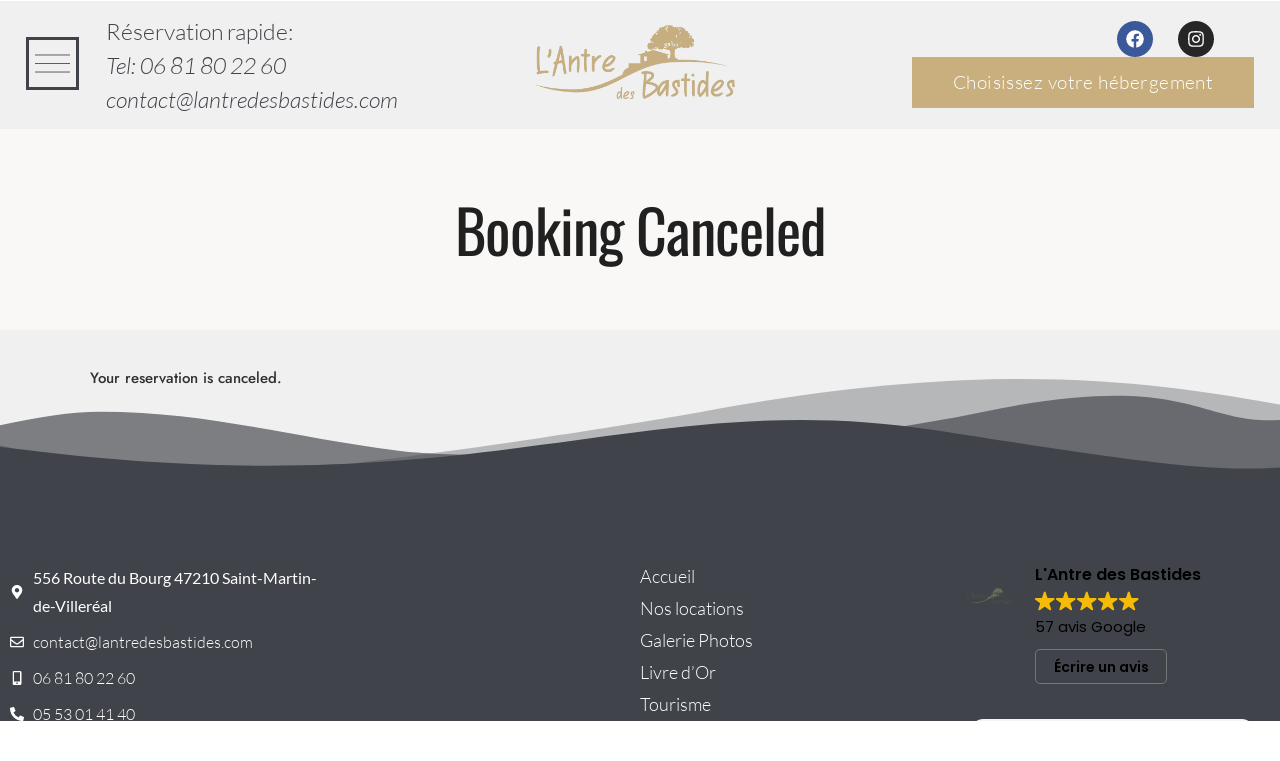

--- FILE ---
content_type: application/javascript
request_url: https://lantredesbastides.com/wp-content/plugins/hoteller-elementor/assets/js/hoteller-elementor.js?ver=5d057e9fca679b6b8f11bcc7321d1e91
body_size: 16800
content:
function isJson(str) {
	try {
		JSON.parse(str);
	} catch (e) {
		return false;
	}
	return true;
}

function isTouchDevice() {
  return 'ontouchstart' in window // works on most browsers 
      || 'onmsgesturechange' in window; // works on ie10
}

function isMobileDevice() {
    return (typeof window.orientation !== "undefined") || (navigator.userAgent.indexOf('IEMobile') !== -1);
}

jQuery.fn.isInViewport = function() {
    var elementTop = jQuery(this).offset().top;
    var elementBottom = elementTop + jQuery(this).outerHeight();

    var viewportTop = jQuery(window).scrollTop();
    var viewportBottom = viewportTop + jQuery(window).height();

    return elementBottom > viewportTop && elementTop < viewportBottom;
};

( function( $ ) {
	
	// Make sure you run this code under Elementor..
	$( window ).on( 'elementor/frontend/init', function() {
		
		jQuery("img.lazy").each(function() {
			var currentImg = jQuery(this);
			
			jQuery(this).Lazy({
				onFinishedAll: function() {
					currentImg.parent("div.post_img_hover").removeClass("lazy");
					currentImg.parent('.tg_gallery_lightbox').parent("div.gallery_grid_item").removeClass("lazy");
		        }
			});
		});
		
		elementorFrontend.hooks.addAction('frontend/element_ready/global', function( $scope ) {
			
			if(elementorFrontend.isEditMode())
			{
				var elementSettings = {};
				var modelCID 		= $scope.data( 'model-cid' );
					
				var settings 		= elementorFrontend.config.elements.data[ modelCID ];
				if(typeof settings != 'undefined')
				{
					var type 			= settings.attributes.widgetType || settings.attributes.elType,
						settingsKeys 	= elementorFrontend.config.elements.keys[ type ];
			
					if ( ! settingsKeys ) {
						settingsKeys = elementorFrontend.config.elements.keys[type] = [];
			
						jQuery.each( settings.controls, function ( name, control ) {
							if ( control.frontend_available ) {
								settingsKeys.push( name );
							}
						});
					}
			
					jQuery.each( settings.getActiveControls(), function( controlKey ) {
						if ( -1 !== settingsKeys.indexOf( controlKey ) ) {
							elementSettings[ controlKey ] = settings.attributes[ controlKey ];
						}
					} );
		
					var widgetExt = elementSettings;
				}
			}
			else
			{
				//Get widget settings data
				var widgetExtObj = $scope.attr('data-settings');
				
				if(isJson(widgetExtObj) && typeof widgetExtObj != 'undefined')
				{
					var widgetExt = JSON.parse(widgetExtObj);
				}
			}
			
			if(typeof widgetExt != 'undefined')
			{
				//Begin background image parallax scrolling
				if(typeof widgetExt.hoteller_ext_is_background_parallax != 'undefined' && widgetExt.hoteller_ext_is_background_parallax == 'true')
				{
					if(typeof widgetExt.background_background != 'undefined' && widgetExt.background_background == 'classic')
					{
						//If not edit in Elementor for better performance
						if(!elementorFrontend.isEditMode())
						{
							var widgetBg = 	$scope.css('background-image');
							
							//Add support for Elementor background lazy load
							if(widgetBg == 'none') {
								widgetBg = 	$scope.css('--e-bg-lazyload');
							}
							
							widgetBg = widgetBg.replace('url(','').replace(')','').replace(/\"/gi, "");
							
							//parallaxator
							/*$scope.addClass('parallaxator');
							$scope.append('<img class="parallax_child" src="'+widgetBg+'" data-parallaxator-reverse="true"/>');*/
							
							var jarallaxScrollSpeed = 0.5;
							if(typeof widgetExt.hoteller_ext_is_background_parallax_speed.size != 'undefined')
							{
								jarallaxScrollSpeed = parseFloat(widgetExt.hoteller_ext_is_background_parallax_speed.size);
							}
							//console.log(jarallaxScrollSpeed);
							//Jarallax
							$scope.addClass('jarallax');
							$scope.append('<img class="jarallax-img" src="'+widgetBg+'"/>');
							
							$scope.jarallax({
							    speed: jarallaxScrollSpeed
							});
							
							if(!isMobileDevice())
							{
								$scope.css('background-image', 'none');
							}
							
							jQuery(window).resize(function() {
								if(!isMobileDevice())
								{
									$scope.css('background-image', 'none');
								}
								else
								{
									$scope.css('background-image', 'url('+widgetBg+')');
								}
							});
						}
					}
				}
				
				//Begin backdrop filter
				if(typeof widgetExt.hoteller_ext_is_background_backdrop != 'undefined' && widgetExt.hoteller_ext_is_background_backdrop == 'true')
				{
					$scope.css('backdrop-filter', 'blur('+parseInt(widgetExt.hoteller_ext_is_background_backdrop_blur.size)+'px)');
				}
				
				if(typeof widgetExt.hoteller_ext_is_fadeout_animation != 'undefined' && widgetExt.hoteller_ext_is_fadeout_animation == 'true')
				{
					var scrollVelocity = parseFloat(widgetExt.hoteller_ext_is_fadeout_animation_velocity.size);
					var scrollDirection = widgetExt.hoteller_ext_is_fadeout_animation_direction; 

					jQuery(window).scroll(function(i){
						var scrollVar = jQuery(window).scrollTop();
						var scrollPx = -(scrollVelocity*scrollVar);
						
						if(scrollDirection == 'up')
						{
						 scrollPx = -(scrollVelocity*scrollVar);
						}
						else if(scrollDirection == 'down')
						{
						 scrollPx = scrollVelocity*scrollVar;
						}
						else
						{
						    scrollPx = 0;
						}
						
						//console.log(scrollVelocity);
						$scope.find('.elementor-widget-container').css({'transform': "translateY("+scrollPx+"px)" });
						$scope.find('.elementor-widget-container').css({'opacity':( 100-(scrollVar/4) )/100});
					})
				}
					
				
				//Begin scroll animation extensions
				if(typeof widgetExt.hoteller_ext_is_scrollme != 'undefined' && widgetExt.hoteller_ext_is_scrollme == 'true')
				{	
					var scrollArgs = {};
					
					if(typeof widgetExt.hoteller_ext_scrollme_scalex.size != 'undefined' && widgetExt.hoteller_ext_scrollme_scalex.size != 1)
					{
						scrollArgs['scaleX'] = widgetExt.hoteller_ext_scrollme_scalex.size;
					}
					
					if(typeof widgetExt.hoteller_ext_scrollme_scaley.size != 'undefined' && widgetExt.hoteller_ext_scrollme_scaley.size != 1)
					{
						scrollArgs['scaleY'] = widgetExt.hoteller_ext_scrollme_scaley.size;
					}
					
					if(typeof widgetExt.hoteller_ext_scrollme_scalez.size != 'undefined' && widgetExt.hoteller_ext_scrollme_scalez.size != 1)
					{
						scrollArgs['scaleZ'] = widgetExt.hoteller_ext_scrollme_scalez.size;
					}
					
					if(typeof widgetExt.hoteller_ext_scrollme_rotatex.size != 'undefined' && widgetExt.hoteller_ext_scrollme_rotatex.size != 0)
					{
						scrollArgs['rotateX'] = widgetExt.hoteller_ext_scrollme_rotatex.size;
					}
					
					if(typeof widgetExt.hoteller_ext_scrollme_rotatey.size != 'undefined' && widgetExt.hoteller_ext_scrollme_rotatey.size != 0)
					{
						scrollArgs['rotateY'] = widgetExt.hoteller_ext_scrollme_rotatey.size;
					}
					
					if(typeof widgetExt.hoteller_ext_scrollme_rotatez.size != 'undefined' && widgetExt.hoteller_ext_scrollme_rotatez.size != 0)
					{
						scrollArgs['rotateY'] = widgetExt.hoteller_ext_scrollme_rotatez.size;
					}
					
					if(typeof widgetExt.hoteller_ext_scrollme_translatex.size != 'undefined' && widgetExt.hoteller_ext_scrollme_translatex.size != 0)
					{
						scrollArgs['x'] = widgetExt.hoteller_ext_scrollme_translatex.size;
					}
					
					if(typeof widgetExt.hoteller_ext_scrollme_translatey.size != 'undefined' && widgetExt.hoteller_ext_scrollme_translatey.size != 0)
					{
						scrollArgs['y'] = widgetExt.hoteller_ext_scrollme_translatey.size;
					}
					
					if(typeof widgetExt.hoteller_ext_scrollme_translatez.size != 'undefined' && widgetExt.hoteller_ext_scrollme_translatez.size != 0)
					{
						scrollArgs['z'] = widgetExt.hoteller_ext_scrollme_translatez.size;
					}
					
					if(typeof widgetExt.hoteller_ext_scrollme_smoothness.size != 'undefined')
					{
						scrollArgs['smoothness'] = widgetExt.hoteller_ext_scrollme_smoothness.size;
					}
					
					//scrollArgs['duration'] =  150;
					
					$scope.attr('data-parallax', JSON.stringify(scrollArgs));
					
					if(typeof widgetExt.hoteller_ext_scrollme_disable != 'undefined')
					{
						if(widgetExt.hoteller_ext_scrollme_disable == 'mobile')
						{
							if(parseInt(jQuery(window).width()) < 501)
							{
								$scope.addClass('noanimation');
							}
						}
						
						if(widgetExt.hoteller_ext_scrollme_disable == 'tablet')
						{
							if(parseInt(jQuery(window).width()) < 769)
							{
								$scope.addClass('noanimation');
							}
						}
						
						jQuery(window).resize(function() {
							if(widgetExt.hoteller_ext_scrollme_disable == 'mobile')
							{
								if(isMobileDevice() || parseInt(jQuery(window).width()) < 501)
								{
									$scope.addClass('noanimation');
								}
								else
								{
									$scope.removeClass('noanimation');
								}
							}
							
							if(widgetExt.hoteller_ext_scrollme_disable == 'tablet')
							{
								if(parseInt(jQuery(window).width()) < 769)
								{
									$scope.addClass('noanimation');
								}
								else
								{
									$scope.removeClass('noanimation');
								}
							}
						});
					}
				}
				//End scroll animation extensions
				
				//Begin entrance animation extensions
				if(typeof widgetExt.hoteller_ext_is_smoove != 'undefined' && widgetExt.hoteller_ext_is_smoove == 'true')
				{				
					$scope.addClass('init-smoove');
					
					$scope.smoove({
						min_width : parseInt(widgetExt.hoteller_ext_smoove_disable),
						
						scaleX   : widgetExt.hoteller_ext_smoove_scalex.size,
					    scaleY   : widgetExt.hoteller_ext_smoove_scaley.size,
					    
					    rotateX   : parseInt(widgetExt.hoteller_ext_smoove_rotatex.size)+'deg',
					    rotateY   : parseInt(widgetExt.hoteller_ext_smoove_rotatey.size)+'deg',
					    rotateZ   : parseInt(widgetExt.hoteller_ext_smoove_rotatez.size)+'deg',
					    
					    moveX   : parseInt(widgetExt.hoteller_ext_smoove_translatex.size)+'px',
					    moveY   : parseInt(widgetExt.hoteller_ext_smoove_translatey.size)+'px',
					    moveZ   : parseInt(widgetExt.hoteller_ext_smoove_translatez.size)+'px',
					    
					    skewX   : parseInt(widgetExt.hoteller_ext_smoove_skewx.size)+'deg',
					    skewY   : parseInt(widgetExt.hoteller_ext_smoove_skewy.size)+'deg',
					    
					    perspective :  parseInt(widgetExt.hoteller_ext_smoove_perspective.size),
					    
					    offset : '-10%',
					});
		
					if(typeof widgetExt.hoteller_ext_smoove_duration != 'undefined')
					{
						$scope.css('transition-duration', parseInt(widgetExt.hoteller_ext_smoove_duration)+'ms');
					}
					
					var width = jQuery(window).width();
					if (widgetExt.hoteller_ext_smoove_disable >= width) {
					   if(!$scope.hasClass('smooved'))
					   {
					       $scope.addClass('no-smooved');
					   }
				       
				       return false;
				   }
				   
				   setTimeout(function(){ 
						  window.scrollTo(window.scrollX, window.scrollY - 1);
						  window.scrollTo(window.scrollX, window.scrollY + 1);
					  }, 1000);
				}
				//End entrance animation extensions
				
				
				//Begin mouse parallax extensions
				if(typeof widgetExt.hoteller_ext_is_parallax_mouse != 'undefined' && widgetExt.hoteller_ext_is_parallax_mouse == 'true')
				{	
					var elementID = $scope.attr('data-id');
					$scope.find('.elementor-widget-container').attr('data-depth', parseFloat(widgetExt.hoteller_ext_is_parallax_mouse_depth.size));
					$scope.attr('ID', 'parallax-'+elementID);
		
					var parentElement = document.getElementById('parallax-'+elementID);
					var parallax = new Parallax(parentElement, {
						relativeInput: true
					});
					
					if(elementorFrontend.isEditMode())
					{
						if($scope.width() == 0)
						{
							$scope.css('width', '100%');
						}
						
						if($scope.height() == 0)
						{
							$scope.css('height', '100%');
						}
					}
				}
				//End mouse parallax extensions
				
				
				//Begin infinite animation extensions
				if(typeof widgetExt.hoteller_ext_is_infinite != 'undefined' && widgetExt.hoteller_ext_is_infinite == 'true')
				{
					var animationClass = '';
					var keyframeName = '';
					var animationCSS = '';
					
					if(typeof widgetExt.hoteller_ext_infinite_animation != 'undefined')
					{
						animationClass = widgetExt.hoteller_ext_infinite_animation;
						
						switch(animationClass) {
						  	case 'if_swing1':
						    	keyframeName = 'swing';
						    break;
						    
						    case 'if_swing2':
						    	keyframeName = 'swing2';
						    break;
						    
						    case 'if_wave':
						    	keyframeName = 'wave';
						    break;
						    
						    case 'if_tilt':
						    	keyframeName = 'tilt';
						    break;
						    
						    case 'if_bounce':
						    	keyframeName = 'bounce';
						    break;
						    
						    case 'if_scale':
						    	keyframeName = 'scale';
						    break;
						    
						    case 'if_spin':
						    	keyframeName = 'spin';
						    break;
						}
						
						animationCSS+= keyframeName+' ';
					}
					
					if(typeof widgetExt.hoteller_ext_infinite_duration != 'undefined')
					{
						animationCSS+= widgetExt.hoteller_ext_infinite_duration+'s ';
					}
					
					animationCSS+= 'infinite alternate ';
					
					if(typeof widgetExt.hoteller_ext_infinite_easing != 'undefined')
					{
						animationCSS+= 'cubic-bezier('+widgetExt.hoteller_ext_infinite_easing+')';
					}
					
					$scope.css({
						'animation' : animationCSS,
					});
					$scope.addClass(animationClass);
				}
				//End infinite animation extensions
				
				//Begin link to side menu extensions
				if(typeof widgetExt.hoteller_ext_link_sidemenu != 'undefined' && widgetExt.hoteller_ext_link_sidemenu == 'true')
				{
					$scope.on( 'click', function(e) {
						e.preventDefault();
						
						jQuery('body,html').animate({scrollTop:0},100);
						jQuery('body').addClass('js_nav');
						jQuery('body').addClass('modalview');
						jQuery('#close_mobile_menu').addClass('open');
					});
				}
				
				//Begin link to fullscreen menu extensions
				if(typeof widgetExt.hoteller_ext_link_fullmenu != 'undefined' && widgetExt.hoteller_ext_link_fullmenu == 'true')
				{
					$scope.addClass('fullmenu-button');
					
					$scope.on( 'click', function(e) {
						e.preventDefault();
						
						//jQuery('body,html').animate({scrollTop:0},100);
						jQuery('body').toggleClass('fullmenu-active').trigger('classChange');
						jQuery('.fullmenu-wrapper').toggleClass('fullmenu-wrapper-active');
					});
				}
				
				if(typeof widgetExt.hoteller_ext_link_closed_fullmenu != 'undefined' && widgetExt.hoteller_ext_link_closed_fullmenu == 'true')
				{
					$scope.on( 'click', function(e) {
						e.preventDefault();
						
						jQuery('body').removeClass('fullmenu-active').trigger('classChange');
						jQuery('.fullmenu-wrapper').removeClass('fullmenu-wrapper-active');
					});
				}
				
				//Begin background on change extensions
				if(typeof widgetExt.hoteller_ext_is_background_on_scroll != 'undefined' && widgetExt.hoteller_ext_is_background_on_scroll == 'true')
				{	
					var bodyBackground = jQuery('body').css('background-color');
					var position = jQuery(window).scrollTop();
					
					jQuery(window).on("scroll touchmove", function() {
						clearTimeout($.data(this, 'scrollTimer'));
						$.data(this, 'scrollTimer', setTimeout(function() {
							jQuery('body').attr('data-scrollend', jQuery(window).scrollTop());
						}, 250));
						
						var scroll = jQuery(window).scrollTop();
						var position = jQuery('body').attr('data-scrollend');
						var windowHeight = jQuery(window).height();
						var windowHeightOffset = parseInt(windowHeight/2);
						var elementTop = $scope.position().top - windowHeightOffset;
						var elementBottom = elementTop + $scope.outerHeight(true);
						
						/*console.log('document scroll top: '+jQuery(document).scrollTop());
						console.log('element top: '+elementTop);
						console.log('element bottom: '+elementBottom);*/
						
						if (scroll > position) { 
							//console.log('scroll down');
							
							//Scroll down
							if (jQuery(document).scrollTop() >= elementTop && jQuery(document).scrollTop() <= elementBottom) {
								//jQuery('body').css('background-color', widgetExt.hoteller_ext_background_on_scroll_color);
								jQuery('#wrapper').css('background-color', widgetExt.hoteller_ext_background_on_scroll_color);
							}
							
							if (jQuery(document).scrollTop() > elementBottom) {
								//jQuery('body').css('background-color', bodyBackground);
								jQuery('#wrapper').css('background-color', bodyBackground);
							}
						
						} else {
							/*console.log('scroll up');
							console.log('document scroll top: '+jQuery(document).scrollTop());
							console.log('element top: '+$scope.position().top);
							console.log('element bottom: '+elementBottom);*/
							
							//Scroll up	
							if (jQuery(document).scrollTop() <= elementBottom && jQuery(document).scrollTop() >= elementTop) {
								setTimeout(function(){
									//jQuery('body').css('background-color', widgetExt.hoteller_ext_background_on_scroll_color).stop();
									jQuery('#wrapper').css('background-color', widgetExt.hoteller_ext_background_on_scroll_color).stop();
								}, 100);
							}
							
							if (jQuery(document).scrollTop() < $scope.position().top) {
								//jQuery('body').css('background-color', bodyBackground);
								jQuery('#wrapper').css('background-color', bodyBackground);
							}
						}
					});
				}
				//End background on change extensions
				
				//Begin mobile static position extensions
				if(typeof widgetExt.hoteller_ext_mobile_static != 'undefined' && widgetExt.hoteller_ext_mobile_static == 'true')
				{
					$scope.addClass('mobile-static');
				}
				//End mobile static position extensions
				
				//Begin sticky position extensions
				/*if(typeof widgetExt.hoteller_ext_position_sticky != 'undefined' && widgetExt.hoteller_ext_position_sticky == 'true')
				{
					$scope.find(".elementor-widget-container").stick_in_parent({ parent: "#wrapper", recalc_every: 1 });
				}*/
				//End sticky position extensions
			}
		});
		
		//Start execute javascript for blog posts
		elementorFrontend.hooks.addAction( 'frontend/element_ready/hoteller-blog-posts.default', function( $scope ) {
			jQuery(function( $ ) {
				jQuery("img.lazy").each(function() {
					var currentImg = jQuery(this);
					
					jQuery(this).Lazy({
						onFinishedAll: function() {
							currentImg.parent("div.post_img_hover").removeClass("lazy");
				        },
					});
				});
				
				if(!is_touch_device())
				{
					var scaleTilt = 1.05;
					if (navigator.userAgent.indexOf('Safari') != -1 && navigator.userAgent.indexOf('Chrome') == -1) {
						scaleTilt = 1;
					}
					
					jQuery(".blog-tilt").tilt({
					    scale: scaleTilt,
					    perspective: 2500
					});
				}
				
				jQuery(".layout_masonry").each(function() {
					var grid = jQuery(this);
					
					grid.imagesLoaded().progress( function() {
						grid.masonry({
							itemSelector: ".blog-posts-masonry",
							columnWidth: ".blog-posts-masonry",
							gutter : 45
						});
						
						jQuery(".layout_masonry .blog-posts-masonry").each(function(index) {
						    setTimeout(function() {
						      	jQuery(".layout_masonry .blog-posts-masonry").eq(index).addClass("is-showing");
						    }, 250 * index);
						 });
					});
					
					jQuery(".layout_masonry img.lazy_masonry").each(function() {
						var currentImg = jQuery(this);
						currentImg.parent("div.post_img_hover").removeClass("lazy");
						
						jQuery(this).Lazy({
							onFinishedAll: function() {
								grid.masonry({
									itemSelector: ".blog-posts-masonry",
									columnWidth: ".blog-posts-masonry",
									gutter : 45
								});
					        },
						});
					});
				});
				
				jQuery(".layout_metro_masonry").each(function() {
					var grid = jQuery(this);
					
					grid.imagesLoaded().progress( function() {
						grid.masonry({
							itemSelector: ".blog-posts-metro",
							columnWidth: ".blog-posts-metro",
							gutter : 40
						});
						
						jQuery(".layout_metro_masonry .blog-posts-metro").each(function(index) {
						    setTimeout(function() {
						      	jQuery(".layout_metro_masonry .blog-posts-metro").eq(index).addClass("is-showing");
						    }, 100 * index);
						});
					});
					
					jQuery(".post_metro_left_wrapper img.lazy_masonry, .layout_metro_masonry img.lazy_masonry").each(function() {
						var currentImg = jQuery(this);
						currentImg.parent("div.post_img_hover").removeClass("lazy");
						
						jQuery(this).Lazy({
							onFinishedAll: function() {
								grid.masonry({
									itemSelector: ".blog-posts-metro",
									columnWidth: ".blog-posts-metro",
									gutter : 40
								});
					        },
						});
					});
				});
				
				var menuLayout = jQuery('#pp_menu_layout').val();
				if(menuLayout != 'leftmenu')
				{
					jQuery(".post_metro_left_wrapper").stick_in_parent({ offset_top: 120 });
				}
				else
				{
					jQuery(".post_metro_left_wrapper").stick_in_parent({ offset_top: 40 });
				}
	
				if(jQuery(window).width() < 768 || is_touch_device())
				{
					jQuery(".post_metro_left_wrapper").trigger("sticky_kit:detach");
				}
			});
		} );
		//End execute javascript for blog posts
		
		//Start execute javascript for gallery grid
		elementorFrontend.hooks.addAction( 'frontend/element_ready/hoteller-gallery-grid.default', function( $scope ) {
			jQuery("img.lazy").each(function() {
				var currentImg = jQuery(this);
				
				jQuery(this).Lazy({
					onFinishedAll: function() {
						currentImg.parent("div.post_img_hover").removeClass("lazy");
						currentImg.parent('.tg_gallery_lightbox').parent("div.gallery_grid_item").removeClass("lazy");
						currentImg.parent("div.gallery_grid_item").removeClass("lazy");
			        }
				});
			});
			
			jQuery(function( $ ) {
				if(!is_touch_device())
				{
					var scaleTilt = 1.1;
					if (navigator.userAgent.indexOf('Safari') != -1 && navigator.userAgent.indexOf('Chrome') == -1) {
						scaleTilt = 1;
					}
					jQuery(".gallery-grid-tilt").tilt({
					    scale: scaleTilt,
					    perspective: 2500
					});
				}
			});
		} );
		//End execute javascript for gallery grid
		
		//Start execute javascript for gallery masonry
		elementorFrontend.hooks.addAction( 'frontend/element_ready/hoteller-gallery-masonry.default', function( $scope ) {
			jQuery(function( $ ) {
				if(!is_touch_device())
				{
					var scaleTilt = 1.1;
					if (navigator.userAgent.indexOf('Safari') != -1 && navigator.userAgent.indexOf('Chrome') == -1) {
						scaleTilt = 1;
					}
					jQuery(".gallery-grid-tilt").tilt({
					    scale: scaleTilt,
					    perspective: 2500
					});
				}
				
				jQuery(".gallery_grid_content_wrapper.do_masonry").each(function() {
					var grid = jQuery(this);
					var cols = grid.attr('data-cols');
					
					if(!grid.hasClass('has_no_space'))
					{
						var gutter = 40;
						if(cols > 4)
						{
							gutter = 30;
						}
					}
					else
					{
						gutter = 0;
					}
					
					grid.imagesLoaded().progress( function() {
						grid.masonry({
							itemSelector: ".gallery_grid_item",
							columnWidth: ".gallery_grid_item",
							gutter : gutter
						});
						
						jQuery(".gallery_grid_content_wrapper.do_masonry .gallery_grid_item").each(function(index) {
						    setTimeout(function() {
						      	jQuery(".do_masonry .gallery_grid_item").eq(index).addClass("is-showing");
						    }, 100 * index);
						 });
					});
					
					jQuery(".gallery_grid_content_wrapper.do_masonry img.lazy_masonry").each(function() {
						var currentImg = jQuery(this);
						currentImg.parent("div.post_img_hover").removeClass("lazy");
						
						var cols = grid.attr('data-cols');
						
						if(!grid.hasClass('has_no_space'))
						{
							var gutter = 40;
							if(cols > 4)
							{
								gutter = 30;
							}
						}
						else
						{
							gutter = 0;
						}
						
						jQuery(this).Lazy({
							onFinishedAll: function() {
								grid.masonry({
									itemSelector: ".gallery_grid_item",
									columnWidth: ".gallery_grid_item",
									gutter : gutter
								});
					        },
						});
					});
				});
			});
		} );
		//End execute javascript for gallery masonry
		
		//Start execute javascript for gallery justified
		elementorFrontend.hooks.addAction( 'frontend/element_ready/hoteller-gallery-justified.default', function( $scope ) {
			jQuery(function( $ ) {
				if(!is_touch_device())
				{
					var scaleTilt = 1.1;
					if (navigator.userAgent.indexOf('Safari') != -1 && navigator.userAgent.indexOf('Chrome') == -1) {
						scaleTilt = 1;
					}
					jQuery(".gallery-grid-tilt").tilt({
					    scale: scaleTilt,
					    perspective: 2500
					});
				}
				
				jQuery("img.lazy").each(function() {
					var currentImg = jQuery(this);
					
					jQuery(this).Lazy({
						onFinishedAll: function() {
							currentImg.parent("div.post_img_hover").removeClass("lazy");
				        }
					});
				});
				
				jQuery(".gallery_grid_content_wrapper.do_justified").each(function() {
					var grid = jQuery(this);
					var rowHeight = grid.attr('data-row_height');
					var margin = grid.attr('data-margin');
					var justifyLastRow = grid.attr('data-justify_last_row');
					var justifyLastRowStr = 'nojustify';
					if(justifyLastRow == 'yes')
					{
						justifyLastRowStr = 'justify';
					}
					
					grid.imagesLoaded().always( function() {
						grid.justifiedGallery({
							rowHeight:  rowHeight,
							margins: margin,
							lastRow: justifyLastRowStr
						});
					});
				});
			});
		} );
		//End execute javascript for gallery justified
		
		//Start execute javascript for gallery horizontal
		elementorFrontend.hooks.addAction( 'frontend/element_ready/hoteller-gallery-horizontal.default', function( $scope ) {
			jQuery(".tg_horizontal_gallery_wrapper").each(function() {
				var $carousel = jQuery(this);
				var timer = $carousel.attr('data-autoplay');
				if(timer == 0)
				{
					timer = false;
				}
				
				var loop = $carousel.attr('data-loop');
				var navigation = $carousel.attr('data-navigation');
				if(navigation == 0)
				{
					navigation = false;
				}
				
				var pagination = $carousel.attr('data-pagination');
				if(pagination == 0)
				{
					pagination = false;
				}
				
				$carousel.flickity({
					percentPosition: false,
					imagesLoaded: true,
					selectedAttraction: 0.01,
					friction: 0.2,
					lazyLoad: 5,
					pauseAutoPlayOnHover: true,
					autoPlay: parseInt(timer),
					contain: true,
					prevNextButtons: navigation,
					pageDots: pagination
				});
				
				var parallax = $carousel.attr('data-parallax');
				if(parallax == 1)
				{
					var $imgs = $carousel.find('.tg_horizontal_gallery_cell img');
	
					var docStyle = document.documentElement.style;
					var transformProp = typeof docStyle.transform == 'string' ?
					  'transform' : 'WebkitTransform';
	
					var flkty = $carousel.data('flickity');
					
					$carousel.on( 'scroll.flickity', function() {
					  flkty.slides.forEach( function( slide, i ) {
					    var img = $imgs[i];
					    var x = ( slide.target + flkty.x ) * -1/3;
					    img.style[ transformProp ] = 'translateX(' + x  + 'px)';
					  });
					});
				}
				
				var fullscreen = $carousel.attr('data-fullscreen');
				if(typeof fullscreen != 'undefined' && fullscreen != 0)
				{
					jQuery('body').addClass('elementor-fullscreen');
					
					//Get menu element height
					var menuHeight = parseInt(jQuery('#wrapper').css('paddingTop'));
					var documentHeight = jQuery(window).innerHeight();
					var sliderHeight = parseInt(documentHeight - menuHeight);
					
					$carousel.find('.tg_horizontal_gallery_cell').css('height', sliderHeight+'px');
					$carousel.find('.tg_horizontal_gallery_cell_img').css('height', sliderHeight+'px');
					$carousel.flickity('resize');
					
					jQuery( window ).resize(function() {
						var menuHeight = parseInt(jQuery('#wrapper').css('paddingTop'));
						var documentHeight = jQuery(window).innerHeight();
						var sliderHeight = parseInt(documentHeight - menuHeight);
						
						$carousel.find('.tg_horizontal_gallery_cell').css('height', sliderHeight+'px');
						$carousel.find('.tg_horizontal_gallery_cell_img').css('height', sliderHeight+'px');
						$carousel.flickity('resize');
					});
				}
			});
		} );
		//End execute javascript for gallery horizontal
		
		//Start execute javascript for slider horizontal
		elementorFrontend.hooks.addAction( 'frontend/element_ready/hoteller-slider-horizontal.default', function( $scope ) {
			jQuery(".tg_horizontal_slider_wrapper").each(function() {
				var $carousel = jQuery(this);
				var timer = $carousel.attr('data-autoplay');
				if(timer == 0)
				{
					timer = false;
				}
				
				var loop = $carousel.attr('data-loop');
				var navigation = $carousel.attr('data-navigation');
				if(navigation == 0)
				{
					navigation = false;
				}
				
				var pagination = $carousel.attr('data-pagination');
				if(pagination == 0)
				{
					pagination = false;
				}
				
				$carousel.flickity({
					percentPosition: false,
					imagesLoaded: true,
					pauseAutoPlayOnHover: true,
					autoPlay: parseInt(timer),
					contain: true,
					prevNextButtons: navigation,
					pageDots: pagination
				});
				
				var fullscreen = $carousel.attr('data-fullscreen');
				if(fullscreen != 0)
				{
					jQuery('body').addClass('elementor-fullscreen');
					
					//Get menu element height
					var menuHeight = parseInt(jQuery('#wrapper').css('paddingTop'));
					var documentHeight = jQuery(window).innerHeight();
					var sliderHeight = parseInt(documentHeight - menuHeight);
					
					$carousel.find('.tg_horizontal_slider_cell').css('height', sliderHeight+'px');
					$carousel.flickity('resize');
					
					jQuery( window ).resize(function() {
						var menuHeight = parseInt(jQuery('#wrapper').css('paddingTop'));
						var documentHeight = jQuery(window).innerHeight();
						var sliderHeight = parseInt(documentHeight - menuHeight);
						
						$carousel.find('.tg_horizontal_slider_cell').css('height', sliderHeight+'px');
						$carousel.flickity('resize');
					});
				}
			});
		} );
		//End execute javascript for slider horizontal
		
		//Start execute javascript for album grid
		elementorFrontend.hooks.addAction( 'frontend/element_ready/hoteller-album-grid.default', function( $scope ) {
			jQuery(function( $ ) {
				var tiltSettings = [
				{},
				{
					movement: {
						imgWrapper : {
							translation : {x: 10, y: 10, z: 30},
							rotation : {x: 0, y: -10, z: 0},
							reverseAnimation : {duration : 200, easing : 'easeOutQuad'}
						},
						lines : {
							translation : {x: 10, y: 10, z: [0,70]},
							rotation : {x: 0, y: 0, z: -2},
							reverseAnimation : {duration : 2000, easing : 'easeOutExpo'}
						},
						caption : {
							rotation : {x: 0, y: 0, z: 2},
							reverseAnimation : {duration : 200, easing : 'easeOutQuad'}
						},
						overlay : {
							translation : {x: 10, y: -10, z: 0},
							rotation : {x: 0, y: 0, z: 2},
							reverseAnimation : {duration : 2000, easing : 'easeOutExpo'}
						},
						shine : {
							translation : {x: 100, y: 100, z: 0},
							reverseAnimation : {duration : 200, easing : 'easeOutQuad'}
						}
					}
				},
				{
					movement: {
						imgWrapper : {
							rotation : {x: -5, y: 10, z: 0},
							reverseAnimation : {duration : 900, easing : 'easeOutCubic'}
						},
						caption : {
							translation : {x: 30, y: 30, z: [0,40]},
							rotation : {x: [0,15], y: 0, z: 0},
							reverseAnimation : {duration : 1200, easing : 'easeOutExpo'}
						},
						overlay : {
							translation : {x: 10, y: 10, z: [0,20]},
							reverseAnimation : {duration : 1000, easing : 'easeOutExpo'}
						},
						shine : {
							translation : {x: 100, y: 100, z: 0},
							reverseAnimation : {duration : 900, easing : 'easeOutCubic'}
						}
					}
				},
				{
					movement: {
						imgWrapper : {
							rotation : {x: -5, y: 10, z: 0},
							reverseAnimation : {duration : 50, easing : 'easeOutQuad'}
						},
						caption : {
							translation : {x: 20, y: 20, z: 0},
							reverseAnimation : {duration : 200, easing : 'easeOutQuad'}
						},
						overlay : {
							translation : {x: 5, y: -5, z: 0},
							rotation : {x: 0, y: 0, z: 6},
							reverseAnimation : {duration : 1000, easing : 'easeOutQuad'}
						},
						shine : {
							translation : {x: 50, y: 50, z: 0},
							reverseAnimation : {duration : 50, easing : 'easeOutQuad'}
						}
					}
				},
				{
					movement: {
						imgWrapper : {
							translation : {x: 0, y: -8, z: 0},
							rotation : {x: 3, y: 3, z: 0},
							reverseAnimation : {duration : 1200, easing : 'easeOutExpo'}
						},
						lines : {
							translation : {x: 15, y: 15, z: [0,15]},
							reverseAnimation : {duration : 1200, easing : 'easeOutExpo'}
						},
						overlay : {
							translation : {x: 0, y: 8, z: 0},
							reverseAnimation : {duration : 600, easing : 'easeOutExpo'}
						},
						caption : {
							translation : {x: 10, y: -15, z: 0},
							reverseAnimation : {duration : 900, easing : 'easeOutExpo'}
						},
						shine : {
							translation : {x: 50, y: 50, z: 0},
							reverseAnimation : {duration : 1200, easing : 'easeOutExpo'}
						}
					}
				},
				{
					movement: {
						lines : {
							translation : {x: -5, y: 5, z: 0},
							reverseAnimation : {duration : 1000, easing : 'easeOutExpo'}
						},
						caption : {
							translation : {x: 15, y: 15, z: 0},
							rotation : {x: 0, y: 0, z: 3},
							reverseAnimation : {duration : 1500, easing : 'easeOutElastic', elasticity : 700}
						},
						overlay : {
							translation : {x: 15, y: -15, z: 0},
							reverseAnimation : {duration : 500,easing : 'easeOutExpo'}
						},
						shine : {
							translation : {x: 50, y: 50, z: 0},
							reverseAnimation : {duration : 500, easing : 'easeOutExpo'}
						}
					}
				},
				{
					movement: {
						imgWrapper : {
							translation : {x: 5, y: 5, z: 0},
							reverseAnimation : {duration : 800, easing : 'easeOutQuart'}
						},
						caption : {
							translation : {x: 10, y: 10, z: [0,50]},
							reverseAnimation : {duration : 1000, easing : 'easeOutQuart'}
						},
						shine : {
							translation : {x: 50, y: 50, z: 0},
							reverseAnimation : {duration : 800, easing : 'easeOutQuart'}
						}
					}
				},
				{
					movement: {
						lines : {
							translation : {x: 40, y: 40, z: 0},
							reverseAnimation : {duration : 1500, easing : 'easeOutElastic'}
						},
						caption : {
							translation : {x: 20, y: 20, z: 0},
							rotation : {x: 0, y: 0, z: -5},
							reverseAnimation : {duration : 1000, easing : 'easeOutExpo'}
						},
						overlay : {
							translation : {x: -30, y: -30, z: 0},
							rotation : {x: 0, y: 0, z: 3},
							reverseAnimation : {duration : 750, easing : 'easeOutExpo'}
						},
						shine : {
							translation : {x: 100, y: 100, z: 0},
							reverseAnimation : {duration : 750, easing : 'easeOutExpo'}
						}
					}
				}];
	
				function init() {
					var idx = 0;
					[].slice.call(document.querySelectorAll('a.tilter')).forEach(function(el, pos) { 
						idx = pos%2 === 0 ? idx+1 : idx;
						new TiltFx(el, tiltSettings[idx-1]);
					});
				}
	
				init();
			});
		} );
		//End execute javascript for distortion grid
		
		//Start execute javascript for slider horizontal
		elementorFrontend.hooks.addAction( 'frontend/element_ready/hoteller-distortion-grid.default', function( $scope ) {
			Array.from(document.querySelectorAll('.distortion_grid_item-img')).forEach((el) => {
				const imgs = Array.from(el.querySelectorAll('img'));
				new hoverEffect({
					parent: el,
					intensity: el.dataset.intensity || undefined,
					speedIn: el.dataset.speedin || undefined,
					speedOut: el.dataset.speedout || undefined,
					easing: el.dataset.easing || undefined,
					hover: el.dataset.hover || undefined,
					image1: imgs[0].getAttribute('src'),
					image2: imgs[1].getAttribute('src'),
					displacementImage: el.dataset.displacement
				});
			});
		} );
		//End execute javascript for distortion grid
		
		//Start execute javascript for slider property clip
		elementorFrontend.hooks.addAction( 'frontend/element_ready/hoteller-slider-property-clip.default', function( $scope ) {
			jQuery(".tg_slider_property_clip_wrapper").each(function() {
				var slider = jQuery(this).find(".slider"),
					slides = slider.find('li'),
					nav = slider.find('nav');
			
				slides.eq(0).addClass('current');
			
				nav.children('a').eq(0).addClass('current_dot');
			
				nav.on('click', 'a', function(event) {
					event.preventDefault();
					$(this).addClass('current_dot').siblings().removeClass('current_dot');
					slides.eq($(this).index()).addClass('current').removeClass('prev').siblings().removeClass('current');
					slides.eq($(this).index()).prevAll().addClass('prev');
					slides.eq($(this).index()).nextAll().removeClass('prev');
				});
			});
		} );
		//End execute javascript for slider property clip
		
		//Start execute javascript for slider zoom
		elementorFrontend.hooks.addAction( 'frontend/element_ready/hoteller-slider-zoom.default', function( $scope ) {
			
			jQuery(".slider_zoom_wrapper").each(function() {
				var sliderObj = jQuery(this);
				
				var _createClass = function () { function defineProperties(target, props) { for (var i = 0; i < props.length; i++) { var descriptor = props[i]; descriptor.enumerable = descriptor.enumerable || false; descriptor.configurable = true; if ("value" in descriptor) descriptor.writable = true; Object.defineProperty(target, descriptor.key, descriptor); } } return function (Constructor, protoProps, staticProps) { if (protoProps) defineProperties(Constructor.prototype, protoProps); if (staticProps) defineProperties(Constructor, staticProps); return Constructor; }; }();
	
				function _classCallCheck(instance, Constructor) { if (!(instance instanceof Constructor)) { throw new TypeError("Cannot call a class as a function"); } }
				
				var $window = jQuery(window);
				var $body = jQuery('body');
				
				var Slideshow = function () {
			  	function Slideshow() {
			    	var _this = this;
				
			    	var userOptions = arguments.length > 0 && arguments[0] !== undefined ? arguments[0] : {};
				
			    	_classCallCheck(this, Slideshow);
				
					var timer = sliderObj.attr('data-autoplay');
					var autoplay = true;
					
					if(timer == 0)
					{
						timer = false;
						autoplay = false;
					}
					
					var pagination = sliderObj.attr('data-pagination');
					if(pagination == 0)
					{
						var pagination = false;
					}
					else
					{
						var pagination = true;
					}
				
			    	var defaultOptions = {
			      	$el: sliderObj,
			      	showArrows: false,
			      	showPagination: false,
			      	duration: timer,
			      	autoplay: autoplay
			    	};
				
			    	var options = Object.assign({}, defaultOptions, userOptions);
				
			    	this.$el = options.$el;
			    	this.maxSlide = this.$el.find($('.js-slider-home-slide')).length;
			    	this.showArrows = this.maxSlide > 1 ? options.showArrows : false;
			    	this.showPagination = pagination;
			    	this.currentSlide = 1;
			    	this.isAnimating = false;
			    	this.animationDuration = 1200;
			    	this.autoplaySpeed = options.duration;
			    	this.interval;
			    	this.$controls = this.$el.find('.js-slider-home-button');
			    	this.autoplay = this.maxSlide > 1 ? options.autoplay : false;
				
			    	this.$el.on('click', '.js-slider-home-next', function (event) {
			      	return _this.nextSlide();
			    	});
			    	this.$el.on('click', '.js-slider-home-prev', function (event) {
			      	return _this.prevSlide();
			    	});
			    	this.$el.on('click', '.js-pagination-item', function (event) {
			      	if (!_this.isAnimating) {
			        	_this.preventClick();
			        	_this.goToSlide(event.target.dataset.slide);
			      	}
			    	});
				
			    	this.init();
			  	}
				
			  	_createClass(Slideshow, [{
			    	key: 'init',
			    	value: function init() {
			      	this.goToSlide(1);
				
			      	if (this.autoplay) {
			        	this.startAutoplay();
			      	}
				
			      	if (this.showPagination) {
			        	var paginationNumber = this.maxSlide;
			        	var pagination = '<div class="pagination"><div class="container">';
				
			        	for (var i = 0; i < this.maxSlide; i++) {
			          	var item = '<span class="pagination__item js-pagination-item ' + (i === 0 ? 'is-current' : '') + '" data-slide=' + (i + 1) + '>' + (i + 1) + '</span>';
			          	pagination = pagination + item;
			        	}
				
			        	pagination = pagination + '</div></div>';
				
			        	this.$el.append(pagination);
			      	}
			    	}
			  	}, {
			    	key: 'preventClick',
			    	value: function preventClick() {
			      	var _this2 = this;
				
			      	this.isAnimating = true;
			      	this.$controls.prop('disabled', true);
			      	clearInterval(this.interval);
				
			      	setTimeout(function () {
			        	_this2.isAnimating = false;
			        	_this2.$controls.prop('disabled', false);
			        	if (_this2.autoplay) {
			          	_this2.startAutoplay();
			        	}
			      	}, this.animationDuration);
			    	}
			  	}, {
			    	key: 'goToSlide',
			    	value: function goToSlide(index) {
			      	this.currentSlide = parseInt(index);
				
			      	if (this.currentSlide > this.maxSlide) {
			        	this.currentSlide = 1;
			      	}
				
			      	if (this.currentSlide === 0) {
			        	this.currentSlide = this.maxSlide;
			      	}
				
			      	var newCurrent = this.$el.find('.js-slider-home-slide[data-slide="' + this.currentSlide + '"]');
			      	var newPrev = this.currentSlide === 1 ? this.$el.find('.js-slider-home-slide').last() : newCurrent.prev('.js-slider-home-slide');
			      	var newNext = this.currentSlide === this.maxSlide ? this.$el.find('.js-slider-home-slide').first() : newCurrent.next('.js-slider-home-slide');
				
			      	this.$el.find('.js-slider-home-slide').removeClass('is-prev is-next is-current');
			      	this.$el.find('.js-pagination-item').removeClass('is-current');
				
			      	if (this.maxSlide > 1) {
			        	newPrev.addClass('is-prev');
			        	newNext.addClass('is-next');
			      	}
				
			      	newCurrent.addClass('is-current');
			      	this.$el.find('.js-pagination-item[data-slide="' + this.currentSlide + '"]').addClass('is-current');
			    	}
			  	}, {
			    	key: 'nextSlide',
			    	value: function nextSlide() {
			      	this.preventClick();
			      	this.goToSlide(this.currentSlide + 1);
			    	}
			  	}, {
			    	key: 'prevSlide',
			    	value: function prevSlide() {
			      	this.preventClick();
			      	this.goToSlide(this.currentSlide - 1);
			    	}
			  	}, {
			    	key: 'startAutoplay',
			    	value: function startAutoplay() {
			      	var _this3 = this;
				
			      	this.interval = setInterval(function () {
			        	if (!_this3.isAnimating) {
			          	_this3.nextSlide();
			        	}
			      	}, this.autoplaySpeed);
			    	}
			  	}, {
			    	key: 'destroy',
			    	value: function destroy() {
			      	this.$el.off();
			    	}
			  	}]);
				
			  	return Slideshow;
				}();
				
				(function () {
			  	var loaded = false;
			  	var maxLoad = 3000;
				
			  	function load() {
			    	var options = {
			      	showPagination: true
			    	};
				
			    	var slideShow = new Slideshow(options);
			  	}
				
			  	function addLoadClass() {
			    	$body.addClass('is-loaded');
				
			    	setTimeout(function () {
			      	$body.addClass('is-animated');
			    	}, 600);
			  	}
				
			  	$window.on('load', function () {
			    	if (!loaded) {
			      	loaded = true;
			      	load();
			    	}
			  	});
				
			  	setTimeout(function () {
			    	if (!loaded) {
			      	loaded = true;
			      	load();
			    	}
			  	}, maxLoad);
				
			  	addLoadClass();
				})();
			});
		} );
		//End execute javascript for slider zoom
		
		//Start execute javascript for slider parallax
		elementorFrontend.hooks.addAction( 'frontend/element_ready/hoteller-slider-parallax.default', function( $scope ) {
			
			jQuery(".slider_parallax_wrapper").each(function() {
				var slideshow=jQuery(this);
				var timer = slideshow.attr('data-autoplay');
				var autoplay = true;
				
				if(timer == 0)
				{
					timer = false;
					autoplay = false;
				}
				
				var pagination = slideshow.attr('data-pagination');
				if(pagination == 0)
				{
					var pagination = false;
				}
				else
				{
					var pagination = true;
				}
				
				var navigation = slideshow.attr('data-navigation');
				if(navigation == 0)
				{
					var navigation = false;
				}
				else
				{
					var navigation = true;
				}
				
				var slideshowDuration = timer;
				
				function slideshowSwitch(slideshow,index,auto){
				  if(slideshow.data('wait')) return;
				
				  var slides = slideshow.find('.slide');
				  var pages = slideshow.find('.pagination');
				  var activeSlide = slides.filter('.is-active');
				  var activeSlideImage = activeSlide.find('.image-container');
				  var newSlide = slides.eq(index);
				  var newSlideImage = newSlide.find('.image-container');
				  var newSlideContent = newSlide.find('.slide-content');
				  var newSlideElements=newSlide.find('.caption > *');
				  if(newSlide.is(activeSlide))return;
				
				  newSlide.addClass('is-new');
				  var timeout=slideshow.data('timeout');
				  clearTimeout(timeout);
				  slideshow.data('wait',true);
				  var transition=slideshow.attr('data-transition');
				  if(transition=='fade'){
					newSlide.css({
					  display:'block',
					  zIndex:2
					});
					newSlideImage.css({
					  opacity:0
					});
				
					TweenMax.to(newSlideImage,1,{
					  alpha:1,
					  onComplete:function(){
						newSlide.addClass('is-active').removeClass('is-new');
						activeSlide.removeClass('is-active');
						newSlide.css({display:'',zIndex:''});
						newSlideImage.css({opacity:''});
						slideshow.find('.pagination').trigger('check');
						slideshow.data('wait',false);
						if(auto){
						  timeout=setTimeout(function(){
							slideshowNext(slideshow,false,true);
						  },slideshowDuration);
						  slideshow.data('timeout',timeout);}}});
				  } else {
					if(newSlide.index()>activeSlide.index()){
					  var newSlideRight=0;
					  var newSlideLeft='auto';
					  var newSlideImageRight=-slideshow.width()/8;
					  var newSlideImageLeft='auto';
					  var newSlideImageToRight=0;
					  var newSlideImageToLeft='auto';
					  var newSlideContentLeft='auto';
					  var newSlideContentRight=0;
					  var activeSlideImageLeft=-slideshow.width()/4;
					} else {
					  var newSlideRight='';
					  var newSlideLeft=0;
					  var newSlideImageRight='auto';
					  var newSlideImageLeft=-slideshow.width()/8;
					  var newSlideImageToRight='';
					  var newSlideImageToLeft=0;
					  var newSlideContentLeft=0;
					  var newSlideContentRight='auto';
					  var activeSlideImageLeft=slideshow.width()/4;
					}
				
					newSlide.css({
					  display:'block',
					  width:0,
					  right:newSlideRight,
					  left:newSlideLeft
					  ,zIndex:2
					});
				
					newSlideImage.css({
					  width:slideshow.width(),
					  right:newSlideImageRight,
					  left:newSlideImageLeft
					});
				
					newSlideContent.css({
					  width:slideshow.width(),
					  left:newSlideContentLeft,
					  right:newSlideContentRight
					});
				
					activeSlideImage.css({
					  left:0
					});
				
					TweenMax.set(newSlideElements,{y:20,force3D:true});
					TweenMax.to(activeSlideImage,1,{
					  left:activeSlideImageLeft,
					  ease:Power3.easeInOut
					});
				
					TweenMax.to(newSlide,1,{
					  width:slideshow.width(),
					  ease:Power3.easeInOut
					});
				
					TweenMax.to(newSlideImage,1,{
					  right:newSlideImageToRight,
					  left:newSlideImageToLeft,
					  ease:Power3.easeInOut
					});
				
					TweenMax.staggerFromTo(newSlideElements,0.8,{alpha:0,y:60},{alpha:1,y:0,ease:Power3.easeOut,force3D:true,delay:0.6},0.1,function(){
					  newSlide.addClass('is-active').removeClass('is-new');
					  activeSlide.removeClass('is-active');
					  newSlide.css({
						display:'',
						width:'',
						left:'',
						zIndex:''
					  });
				
					  newSlideImage.css({
						width:'',
						right:'',
						left:''
					  });
				
					  newSlideContent.css({
						width:'',
						left:''
					  });
				
					  newSlideElements.css({
						opacity:'',
						transform:''
					  });
				
					  activeSlideImage.css({
						left:''
					  });
				
					  slideshow.find('.pagination').trigger('check');
					  slideshow.data('wait',false);
					  if(auto){
						timeout=setTimeout(function(){
						  slideshowNext(slideshow,false,true);
						},slideshowDuration);
						slideshow.data('timeout',timeout);
					  }
					});
				  }
				}
				
				function slideshowNext(slideshow,previous,auto){
				  var slides=slideshow.find('.slide');
				  var activeSlide=slides.filter('.is-active');
				  var newSlide=null;
				  if(previous){
					newSlide=activeSlide.prev('.slide');
					if(newSlide.length === 0) {
					  newSlide=slides.last();
					}
				  } else {
					newSlide=activeSlide.next('.slide');
					if(newSlide.length==0)
					  newSlide=slides.filter('.slide').first();
				  }
				
				  slideshowSwitch(slideshow,newSlide.index(),auto);
				}
				
				function homeSlideshowParallax(){
				  var scrollTop=jQuery(window).scrollTop();
				  if(scrollTop>windowHeight) return;
				  var inner=slideshow.find('.slideshow-inner');
				  var newHeight=windowHeight-(scrollTop/2);
				  var newTop=scrollTop*0.8;
				
				  inner.css({
					transform:'translateY('+newTop+'px)',height:newHeight
				  });
				}
				
				jQuery(document).ready(function() {
				 jQuery('.slider_parallax_wrapper .slide').addClass('is-loaded');
				
				 jQuery('.slider_parallax_wrapper .arrows .arrow').on('click',function(){
				  slideshowNext(jQuery(this).closest('.slider_parallax_wrapper'),jQuery(this).hasClass('prev'));
				});
				
				 jQuery('.slider_parallax_wrapper .pagination .item').on('click',function(){
				  slideshowSwitch(jQuery(this).closest('.slider_parallax_wrapper'),jQuery(this).index());
				});
				
				 jQuery('.slider_parallax_wrapper .pagination').on('check',function(){
				  var slideshow=jQuery(this).closest('.slider_parallax_wrapper');
				  var pages=jQuery(this).find('.item');
				  var index=slideshow.find('.slider_parallax_slides .is-active').index();
				  pages.removeClass('is-active');
				  pages.eq(index).addClass('is-active');
				});
				
				if(autoplay)
				{
					var timeout=setTimeout(function(){
					  slideshowNext(slideshow,false,true);
					},slideshowDuration);
					
					slideshow.data('timeout',timeout);
				}
				});
			});
		} );
		//End execute javascript for slider parallax
		
		
		//Start execute javascript for navigation menu
		elementorFrontend.hooks.addAction( 'frontend/element_ready/hoteller-navigation-menu.default', function( $scope ) {
			jQuery('.tg_navigation_wrapper .nav li.menu-item').hover(function()
			{
				jQuery(this).children('ul:first').addClass('visible');
				jQuery(this).children('ul:first').addClass('hover');
			},
			function()
			{	
				jQuery(this).children('ul:first').removeClass('visible');
				jQuery(this).children('ul:first').removeClass('hover');
			});
			
			jQuery('.tg_navigation_wrapper .nav li.menu-item').children('ul:first.hover').hover(function()
			{
				jQuery(this).stop().addClass('visible');
			},
			function()
			{	
				jQuery(this).stop().removeClass('visible');
			});
		} );
		//End execute javascript for navigation menu
		
		//Start execute javascript for mouse driven vertical carousel
		elementorFrontend.hooks.addAction( 'frontend/element_ready/hoteller-mouse-driven-vertical-carousel.default', function( $scope ) {
			
			class VerticalMouseDrivenCarousel {
				constructor(options = {}) {
					const _defaults = {
						carousel: ".tg_mouse_driven_vertical_carousel_wrapper .js-carousel",
						bgImg: ".js-carousel-bg-img",
						list: ".js-carousel-list",
						listItem: ".js-carousel-list-item"
					};
			
					this.posY = 0;
			
					this.defaults = Object.assign({}, _defaults, options);
			
					this.initCursor();
					this.init();
					this.bgImgController();
				}
			
				//region getters
				getBgImgs() {
					return document.querySelectorAll(this.defaults.bgImg);
				}
			
				getListItems() {
					return document.querySelectorAll(this.defaults.listItem);
				}
			
				getList() {
					return document.querySelector(this.defaults.list);
				}
			
				getCarousel() {
					return document.querySelector(this.defaults.carousel);
				}
			
				init() {
					TweenMax.set(this.getBgImgs(), {
						autoAlpha: 0,
						scale: 1.05
					});
			
					TweenMax.set(this.getBgImgs()[0], {
						autoAlpha: 1,
						scale: 1
					});
			
					this.listItems = this.getListItems().length - 1;
					
					this.listOpacityController(0);
				}
			
				initCursor() {
					//Init only on desktop device
					if(jQuery(window).width()>1024)
					{
						const listHeight = this.getList().clientHeight;
						const carouselHeight = this.getCarousel().clientHeight;
						const carouselPos = this.getCarousel().getBoundingClientRect();
						const carouselPosY = parseInt(carouselPos.top);
						
						this.getCarousel().addEventListener(
							"mousemove",
							event => {
								this.posY = parseInt(event.pageY - carouselPosY) - this.getCarousel().offsetTop;
								let offset = -this.posY / carouselHeight * listHeight;
				
								TweenMax.to(this.getList(), 0.3, {
									y: offset,
									ease: Power4.easeOut
								});
							},
							false
						);
					}
				}
			
				bgImgController() {
					for (const link of this.getListItems()) {
						link.addEventListener("mouseenter", ev => {
							let currentId = ev.currentTarget.dataset.itemId;
			
							this.listOpacityController(currentId);
			
							TweenMax.to(ev.currentTarget, 0.3, {
								autoAlpha: 1
							});
			
							TweenMax.to(".is-visible", 0.2, {
								autoAlpha: 0,
								scale: 1.05
							});
			
							if (!this.getBgImgs()[currentId].classList.contains("is-visible")) {
								this.getBgImgs()[currentId].classList.add("is-visible");
							}
			
							TweenMax.to(this.getBgImgs()[currentId], 0.6, {
								autoAlpha: 1,
								scale: 1
							});
						});
					}
				}
			
				listOpacityController(id) {
					id = parseInt(id);
					let aboveCurrent = this.listItems - id;
					let belowCurrent = parseInt(id);
			
					if (aboveCurrent > 0) {
						for (let i = 1; i <= aboveCurrent; i++) {
							let opacity = 0.5 / i;
							let offset = 5 * i;
							TweenMax.to(this.getListItems()[id + i], 0.5, {
								autoAlpha: opacity,
								x: offset,
								ease: Power3.easeOut
							});
						}
					}
			
					if (belowCurrent > 0) {
						for (let i = 0; i <= belowCurrent; i++) {
							let opacity = 0.5 / i;
							let offset = 5 * i;
							TweenMax.to(this.getListItems()[id - i], 0.5, {
								autoAlpha: opacity,
								x: offset,
								ease: Power3.easeOut
							});
						}
					}
				}
			}
			
			new VerticalMouseDrivenCarousel();
			
		} );
		//End execute javascript for mouse driven vertical carousel
		
		//Start execute javascript for synchronized carousel slider
		elementorFrontend.hooks.addAction( 'frontend/element_ready/hoteller-slider-synchronized-carousel.default', function( $scope ) {
			
			jQuery(".tg_synchronized_carousel_slider_wrapper:not(.activated)").each(function() {
				var sliderID = jQuery(this).attr('id');
				var slidersContainer = document.querySelector("#"+sliderID);
				var countSlide = jQuery(this).attr('data-countslide');
				
				// Initializing the numbers slider
			    var msNumbers = new MomentumSlider({
			        el: slidersContainer,
			        cssClass: "ms--numbers",
			        range: [1, countSlide],
			        rangeContent: function (i) {
			            return "0" + i;
			        },
			        style: {
			            transform: [{scale: [0.4, 1]}],
			            opacity: [0, 1]
			        },
			        interactive: false
			    });
			    
			    var titles = JSON.parse(jQuery(this).attr('data-slidetitles'));
			    
			    var msTitles = new MomentumSlider({
			        el: slidersContainer,
			        cssClass: "ms--titles",
			        range: [0, parseInt(countSlide-1)],
			        rangeContent: function (i) {
			            return "<h3>"+ titles[i] +"</h3>";
			        },
			        vertical: true,
			        reverse: true,
			        style: {
			            opacity: [0, 1]
			        },
			        interactive: false
			    });
			    
			    var buttonTitles = JSON.parse(jQuery(this).attr('data-slidebuttontitles'));
			    var buttonUrls = JSON.parse(jQuery(this).attr('data-slidebuttonurls'));
			    
			    // Initializing the links slider
			    var msLinks = new MomentumSlider({
			        el: slidersContainer,
			        cssClass: "ms--links",
			        range: [0, parseInt(countSlide-1)],
			        rangeContent: function (i) {
			            return "<a href=\""+buttonUrls[i]+"\" class=\"ms-slide__link\">"+buttonTitles[i]+"</a>";
			        },
			        vertical: true,
			        interactive: false
			    });
			    
			    // Get pagination items
			    var paginationID = jQuery(this).attr('data-pagination');
			    var pagination = document.querySelector("#"+paginationID);
			    var paginationItems = [].slice.call(pagination.children);
			    
			    var images = JSON.parse(jQuery(this).attr('data-slideimages'));
			    
			    // Initializing the images slider
			    var msImages = new MomentumSlider({
			        // Element to append the slider
			        el: slidersContainer,
			        // CSS class to reference the slider
			        cssClass: "ms--images",
			        // Generate the 4 slides required
			        range: [0, parseInt(countSlide-1)],
			        rangeContent: function (i) {
			            return "<div class=\"ms-slide__image-container\"><div class=\"ms-slide__image\" style=\"background-image: url('"+images[i]+"')\"></div></div>";
			        },
			        // Syncronize the other sliders
			        sync: [msNumbers, msTitles, msLinks],
			        // Styles to interpolate as we move the slider
			        style: {
			            ".ms-slide__image": {
			                transform: [{scale: [1.5, 1]}]
			            }
			        },
			        // Update pagination if slider change
			        change: function(newIndex, oldIndex) {
			            if (typeof oldIndex !== "undefined") {
			                paginationItems[oldIndex].classList.remove("pagination__item--active");
			            }
			            paginationItems[newIndex].classList.add("pagination__item--active");
			        }
			    });
			    
			    pagination.addEventListener("click", function(e) {
			        if (e.target.matches(".pagination__button")) {
			            var index = paginationItems.indexOf(e.target.parentNode);
			            msImages.select(index);
			        }
			    });
				
				jQuery(this).addClass('activated');
			});
			
		} );
		//End execute javascript for synchronized carousel slider
		
		//Start execute javascript for flip box
		elementorFrontend.hooks.addAction( 'frontend/element_ready/hoteller-flip-box.default', function( $scope ) {
			
			var countSquare = jQuery('.square').length;
		
			//For each Square found add BG image
			for (i = 0; i < countSquare; i++) {
			    var firstImage = jQuery('.square').eq([i]);
			    var secondImage = jQuery('.square2').eq([i]);
			
			    var getImage = firstImage.attr('data-image');
			    var getImage2 = secondImage.attr('data-image');
			
			    firstImage.css('background-image', 'url(' + getImage + ')');
			    secondImage.css('background-image', 'url(' + getImage2 + ')');
			}
			
			jQuery('.tg_flip_box_wrapper').on('click', function() {
				 jQuery(this).trigger("mouseover");
			});

			
		} );
		//End execute javascript for flip box
		
		//Start execute javascript for animated text
		elementorFrontend.hooks.addAction( 'frontend/element_ready/hoteller-animated-text.default', function( $scope ) {
			
			jQuery(".themegoods-animated-text").each(function() {
				var textContent = jQuery(this).first();
				var delimiterTypeOri = jQuery(this).attr('data-delimiter');
				var delimiterType = jQuery(this).attr('data-delimiter');
				var transitionSpeed = parseInt(jQuery(this).attr('data-transition'));
				var transitionDelay = parseInt(jQuery(this).attr('data-transition-delay'));
				var transitionDuration = parseInt(jQuery(this).attr('data-transition-duration'));
				
				if(delimiterType == 'sentence') {
					delimiterType = 'word'
				}
				
				var animatedText = textContent.blast({
				    delimiter: delimiterType,
				    aria: false,
				});
				
				//If overflow hidden
				if(jQuery(this).hasClass('overflow-hidden')){
					animatedText.each(function(i) {
						var textEachSpan = jQuery(this);
						var initialText = textEachSpan.text();
						//console.log(textEachSpan.html());
						textEachSpan.html('<span>'+initialText+'</span>');
						
						//console.log(initialText);
					});
				}
				
				if(textContent.isInViewport()) {
					animatedText.each(function(i) {
						var delaySpeed = parseInt(transitionDelay + (i * transitionSpeed));
						//console.log(delimiterType);
						if(delimiterTypeOri == 'sentence') {
							delaySpeed = parseInt(transitionDelay + transitionSpeed);
						}
						
					  	jQuery(this).queue(function (next) { 
							jQuery(this).css({'transition-delay': delaySpeed+'ms', 'transition-duration': transitionDuration+'ms', 'transform': 'translateX(0px) translateY(0px) translateZ(0px)', 'opacity': 1});  
						})
					});
				}
				
				jQuery(window).on('resize scroll', function() {
					if(textContent.isInViewport()) {
						animatedText.each(function(i) {
							var delaySpeed = parseInt(transitionDelay + (i * transitionSpeed));
							if(delimiterTypeOri == 'sentence') {
								delaySpeed = parseInt(transitionDelay + transitionSpeed);
							}
							
						  	jQuery(this).queue(function (next) { 
								jQuery(this).css({'transition-delay': delaySpeed+'ms', 'transition-duration': transitionDuration+'ms', 'transform': 'translateX(0px) translateY(0px) translateZ(0px)', 'opacity': 1});  
							})
						});
					}
				});
			});
			
		} );
		//End execute javascript for animated text
		
		//Start execute javascript for animated headline
		elementorFrontend.hooks.addAction( 'frontend/element_ready/hoteller-animated-headline.default', function( $scope ) {
			
			jQuery(".themegoods-animated-headline").each(function() {
				var animationType = jQuery(this).attr('data-animation');

				jQuery(this).animatedHeadline({
					animationType: animationType
				});
			});
			
		} );
		//End execute javascript for animated headline
		
		//Start execute javascript for background menu effect
		elementorFrontend.hooks.addAction( 'frontend/element_ready/hoteller-background-menu-effect.default', function( $scope ) {
			
			jQuery(".themegoods-background-menu-wrapper").each(function() {
				var menuWrapper = jQuery(this);
				var menuList = jQuery(this).find('.themegoods-background-menu li.themegoods-background-menu__item a');
				
				menuList.each(function() {
					jQuery(this).mouseenter(function() {
						
						jQuery(this).parent('li').addClass('mouseover');
						jQuery(this).parent('li').removeClass('mouseleave');
						
					}).mouseleave(function() {
						
						jQuery(this).parent('li').addClass('mouseleave');
						jQuery(this).parent('li').removeClass('mouseover');
						
						if(menuWrapper.attr('display-default') == 'yes') {
							var hasMouseOver = false;
							menuList.each(function() {
								if(jQuery(this).hasClass('mouseover')) {
									hasMouseOver = true;
								}
							});
							
							if(!hasMouseOver) {
								menuWrapper.find('.themegoods-background-menu li:first').removeClass('mouseleave');
								menuWrapper.find('.themegoods-background-menu li:first').addClass('mouseover');
							}
						}
					});
				});
				
				if(menuWrapper.attr('display-default') == 'yes') {
					menuWrapper.find('.themegoods-background-menu li:first').addClass('mouseover');
				}
			});
			
		} );
		//End execute javascript for background menu effect
		
		//Start execute javascript for service grid
		elementorFrontend.hooks.addAction( 'frontend/element_ready/hoteller-service-grid.default', function( $scope ) {
			
			jQuery(".service-grid-wrapper").mouseover(function() {
				
				var dataHoverY = jQuery(this).attr('data-hoverY');
			    jQuery(this).find('.header-wrap').css('transform', 'translateY(-'+dataHoverY+'px)');
			    
			}).mouseleave(function() {
				
			    jQuery(this).find('.header-wrap').css('transform', 'translateY(0px)');
			});
			
			jQuery(".service-grid-wrapper").each(function() {
			    var hoverContent = jQuery(this).find('.hover-content');
			    var hoverMoveY = parseInt(hoverContent.height()-20);
			    jQuery(this).attr('data-hoverY', hoverMoveY);
			});
			
			jQuery(window).resize(function() {
				jQuery(".service-grid-wrapper").each(function() {
				    var hoverContent = jQuery(this).find('.hover-content');
				    var hoverMoveY = parseInt(hoverContent.height()-20);
				    jQuery(this).attr('data-hoverY', hoverMoveY);
				});
			});
			
		} );
		//End execute javascript for service grid
		
		//Start execute javascript for service carousel
		elementorFrontend.hooks.addAction( 'frontend/element_ready/hoteller-service-carousel.default', function( $scope ) {
			jQuery(".service-carousel-wrapper .owl-carousel").each(function() {
				var autoPlay = jQuery(this).attr('data-autoplay');
				if (typeof autoPlay == "undefined"){
					autoPlay = false;
				}
				if(autoPlay == 1)
				{
					autoPlay = true;
				}
				else
				{
					autoPlay = false;
				}
				
				var timer = parseInt(jQuery(this).attr('data-timer'));
				if (typeof timer == "undefined"){
					timer = 8000;
				}
				
				var slidePadding = parseInt(jQuery(this).attr('data-stage-padding'));
				if (typeof slidePadding == "undefined"){
					slidePadding = 70;
				}
				
				var slideMargin = parseInt(jQuery(this).attr('data-margin'));
				if (typeof slideMargin == "undefined"){
					slideMargin = 40;
				}
				
				var items = parseInt(jQuery(this).attr('data-items'));
				if (typeof items == "undefined"){
					items = 4;
				}
				
				var pagination = jQuery(this).attr('data-pagination');
				if (typeof pagination == "undefined"){
					pagination = true;
				}
				if(pagination == 1)
				{
					pagination = true;
				}
				else
				{
					pagination = false;
				}
				//console.log(pagination);
				var serviceCarousel = jQuery(this).owlCarousel({
					stagePadding: parseInt(slidePadding),
					loop: false,
					center: false,
					items: parseInt(items),
					margin: parseInt(slideMargin),
					autoHeight : true,
					autoplay: autoPlay,
					dots: pagination,
					autoplayTimeout: timer,
					smartSpeed: 450,
					responsive: {
					  0: {
						items: 1
					  },
					  768: {
						items: 2
					  },
					  1170: {
						items: parseInt(items)
					  },
					  1600: {
						items: parseInt(items+1)
					  },
					  2000: {
						items: parseInt(items+2)
					  },
					  2400: {
						items: parseInt(items+3)
					  },
					}
				});
				
				setTimeout(function(){
					serviceCarousel.trigger('refresh.owl.carousel');
				}, 1000);
			});
		});
		//End execute javascript for service carousel
		
		//Start execute javascript for testimonials carousel
		elementorFrontend.hooks.addAction( 'frontend/element_ready/hoteller-testimonial-carousel.default', function( $scope ) {
			jQuery(".testimonials-carousel-wrapper .owl-carousel").each(function() {
				var autoPlay = jQuery(this).attr('data-autoplay');
				if (typeof autoPlay == "undefined"){
					autoPlay = false;
				}
				if(autoPlay == 1)
				{
					autoPlay = true;
				}
				else
				{
					autoPlay = false;
				}
				
				var timer = jQuery(this).attr('data-timer');
				if (typeof timer == "undefined"){
					timer = 8000;
				}
				
				var pagination = jQuery(this).attr('data-pagination');
				if (typeof pagination == "undefined"){
					pagination = true;
				}
				if(pagination == 1)
				{
					pagination = true;
				}
				else
				{
					pagination = false;
				}
				
				jQuery(this).owlCarousel({
		            loop: false,
		            center: true,
		            items: 3,
		            margin: 0,
		            autoplay: autoPlay,
		            dots:pagination,
		            autoplayTimeout: timer,
		            smartSpeed: 450,
		            responsive: {
		              0: {
		                items: 1
		              },
		              768: {
		                items: 2
		              },
		              1170: {
		                items: 3
		              }
		            }
		        });
			});
		});
		//End execute javascript for testimonials carousel
		
		//Start execute javascript for accommodation carousel
		elementorFrontend.hooks.addAction( 'frontend/element_ready/hoteller-accommodation-carousel.default', function( $scope ) {
			jQuery(".accommodation-carousel-wrapper .owl-carousel").each(function() {
				var autoPlay = jQuery(this).attr('data-autoplay');
				if (typeof autoPlay == "undefined"){
					autoPlay = false;
				}
				if(autoPlay == 1)
				{
					autoPlay = true;
				}
				else
				{
					autoPlay = false;
				}
				
				var timer = jQuery(this).attr('data-timer');
				if (typeof timer == "undefined"){
					timer = 8000;
				}
				
				var pagination = jQuery(this).attr('data-pagination');
				if (typeof pagination == "undefined"){
					pagination = true;
				}
				if(pagination == 1)
				{
					pagination = true;
				}
				else
				{
					pagination = false;
				}
				
				var items = jQuery(this).attr('data-items');
				if (typeof pagination == "undefined"){
					items = 2;
				}
				
				//console.log(pagination);
				jQuery(this).owlCarousel({
					stagePadding: 70,
		            loop: false,
		            center: false,
		            items: parseInt(items),
		            margin: 40,
		            autoplay: autoPlay,
		            dots:pagination,
		            autoplayTimeout: timer,
		            smartSpeed: 450,
		            responsive: {
		              0: {
		                items: 1
		              },
		              768: {
		                items: 2
		              },
		              1170: {
		                items: parseInt(items)
		              }
		            }
		        });
			});
		});
		//End execute javascript for accommodation carousel
		
		//Start execute javascript for Elementor image
		elementorFrontend.hooks.addAction( 'frontend/element_ready/image.default', function( $scope ) {
			
			if(elementorFrontend.isEditMode())
			{
				var elementSettings = {};
				var modelCID 		= $scope.data( 'model-cid' );
					
				var settings 		= elementorFrontend.config.elements.data[ modelCID ];
				if(typeof settings != 'undefined')
				{
					var type 			= settings.attributes.widgetType || settings.attributes.elType,
						settingsKeys 	= elementorFrontend.config.elements.keys[ type ];
			
					if ( ! settingsKeys ) {
						settingsKeys = elementorFrontend.config.elements.keys[type] = [];
			
						jQuery.each( settings.controls, function ( name, control ) {
							if ( control.frontend_available ) {
								settingsKeys.push( name );
							}
						});
					}
			
					jQuery.each( settings.getActiveControls(), function( controlKey ) {
						if ( -1 !== settingsKeys.indexOf( controlKey ) ) {
							elementSettings[ controlKey ] = settings.attributes[ controlKey ];
						}
					} );
		
					var widgetExt = elementSettings;
				}
			}
			else
			{
				//Get widget settings data
				var widgetExtObj = $scope.attr('data-settings');
				
				if(typeof widgetExtObj != 'undefined')
				{
					var widgetExt = JSON.parse(widgetExtObj);
				}
			}
			
			if(typeof widgetExt != 'undefined')
			{
				//Begin background image parallax scrolling
				if(widgetExt.hoteller_image_is_animation == 'true')
				{
					$scope.addClass('themegoods-image-animation-'+widgetExt.hoteller_image_animation_effect);
					
					$scope.smoove({
						offset : '30%'
					});
				}
			}
		} );
		//End execute javascript for Elementor image
		
		//Start execute javascript for testimonials slider
		elementorFrontend.hooks.addAction( 'frontend/element_ready/hoteller-testimonial-slider.default', function( $scope ) {
			jQuery(".testimonials-slider-wrapper .owl-carousel").each(function() {
				var autoPlay = jQuery(this).attr('data-autoplay');
				if (typeof autoPlay == "undefined"){
					autoPlay = false;
				}
				if(autoPlay == 1)
				{
					autoPlay = true;
				}
				else
				{
					autoPlay = false;
				}
				
				var timer = jQuery(this).attr('data-timer');
				if (typeof timer == "undefined"){
					timer = 8000;
				}
				
				jQuery(this).owlCarousel({
					loop: false,
					center: true,
					margin: 0,
					nav:true,
					autoplay: autoPlay,
					autoplayTimeout: timer,
					smartSpeed: 300,
					navText: [ '<span class="arrow-left"></span>', '<span class="arrow-right"></span>' ],
					responsive:{
						0:{
							items:1
						},
						600:{
							items:1
						},
						800:{
							items:1
						},
						1024:{
							items:1
						}
					}
				});
			});
		});
		//End execute javascript for testimonials slider
		
		
		//Start execute javascript for slider image carousel
		elementorFrontend.hooks.addAction( 'frontend/element_ready/hoteller-slider-image-carousel.default', function( $scope ) {
			jQuery(".tg_image_carousel_slider_wrapper").each(function() {
				  jQuery(this).find('.carousel-item').eq(0).addClass('active');
				  var total = jQuery(this).find('.carousel-item').length;
				  var current = 0;
				  var slideObj = jQuery(this);
		
				  jQuery(this).find('#moveRight').on('click', function(){
					var next=current;
					current= current+1;
					setSlide(next, current, slideObj);
				  });
				  jQuery(this).find('#moveLeft').on('click', function(){ 
					var prev=current;
					current = current- 1;
					setSlide(prev, current, slideObj);
				  });
				  function setSlide(prev, next, slideObj){
					var slide= current;
					if(next>total-1){
					 slide=0;
					  current=0;
					}
					if(next<0){
					  slide=total - 1;
					  current=total - 1;
					}
		
						   slideObj.find('.carousel-item').eq(prev).removeClass('active');
						   slideObj.find('.carousel-item').eq(slide).addClass('active');
						   setTimeout(function(){
				
					  },800);
				  }
			});
		} );
		//End execute javascript for slider image carousel
		
		//Start execute javascript for search
		elementorFrontend.hooks.addAction( 'frontend/element_ready/hoteller-search.default', function( $scope ) {
			
			jQuery(".hoteller-search-icon").each(function() {
				var iconInput = jQuery(this).find('a');
				
				iconInput.bind('click', function () {
					var openDiv = jQuery(this).attr('data-open');
					jQuery('#'+openDiv).addClass('active');
					
					var isTouch = ('ontouchstart' in document.documentElement);
					if ( isTouch ) {
						jQuery('#'+openDiv).find('.hoteller-search-inner').addClass('touch');
					}
					
					jQuery('body').addClass('elementor-no-overflow');
					jQuery('body').addClass('elementor-search-activate');
					
					setTimeout(function(){ 
						jQuery('#'+openDiv).find('.tg_search_form.autocomplete_form').find('input#s').trigger('focus');
					}, 300);
				});
			});
			
			jQuery(".tg_search_form.autocomplete_form").each(function() {
				var wrapper = jQuery(this).attr('data-open');
				var formInput = jQuery(this).find('input[name="s"]');
				var resultDiv = jQuery(this).attr('data-result');
				var isTouch = ('ontouchstart' in document.documentElement);
		
				if ( !isTouch ) {
					formInput.on('input', function() {
						if(jQuery(this).val().length > 1)
						{
							jQuery.ajax({
								url: tgAjax.ajaxurl,
								type:'POST',
								data:'action=hoteller_ajax_search_result&'+jQuery(this).serialize(),
								success:function(results) {
									jQuery("#"+resultDiv).html(results);
									
									if(results != '')
									{
										jQuery("#"+resultDiv).addClass('visible');
										jQuery("#"+resultDiv).show();
										jQuery("#"+resultDiv).css('z-index', 99);
										
										jQuery("#"+resultDiv+ " ul li a").mousedown(function() {
											jQuery("#"+resultDiv).addClass('visible');
											jQuery("#"+resultDiv).attr('data-mousedown', 'true');
											
											location.href = jQuery(this).attr('href');
										});
									}
									else
									{
										jQuery("#"+resultDiv).hide();
									}
								}
							});
						}
						else
						{
							jQuery("#"+resultDiv).html('');
						}
					});
				}
				
				formInput.bind('click', function () {
					jQuery("#"+resultDiv).addClass('visible');
					jQuery("#"+resultDiv).attr('data-mousedown', 'true');
					
					/*var isTouch = ('ontouchstart' in document.documentElement);
					if ( isTouch ) {*/
						//jQuery('#'+wrapper).addClass('touch');
					//}
				});
				
				formInput.bind('focus', function () {
					jQuery("#"+resultDiv).addClass('visible');
					formInput.addClass('visible');
				});
				
				formInput.bind('blur', function () {
					jQuery("#"+resultDiv).removeClass('visible');
					formInput.removeClass('visible');
				});
				
				jQuery("#"+wrapper).bind('click', function () {
					if(!formInput.hasClass('visible'))
					{
						if(jQuery("#"+resultDiv).attr('data-mousedown') != 'true')
						{
							jQuery("#"+resultDiv).removeClass('visible');
						}
						jQuery('#'+wrapper).removeClass('active');
						jQuery('body').removeClass('elementor-no-overflow');
						jQuery('body').removeClass('elementor-search-activate');
					}
				});
			});
			
		} );
		//End execute javascript for search
		
		//Start execute javascript for portfolio timeline
		elementorFrontend.hooks.addAction( 'frontend/element_ready/hoteller-portfolio-timeline.default', function( $scope ) {
			var timelines = jQuery('.cd-horizontal-timeline'),
			eventsMinDistance = 120;
		
		(timelines.length > 0) && initTimeline(timelines);
		
		function initTimeline(timelines) {
			timelines.each(function(){
				var timeline = jQuery(this),
					timelineComponents = {};
				//cache timeline components 
				timelineComponents['timelineWrapper'] = timeline.find('.events-wrapper');
				timelineComponents['eventsWrapper'] = timelineComponents['timelineWrapper'].children('.events');
				timelineComponents['fillingLine'] = timelineComponents['eventsWrapper'].children('.filling-line');
				timelineComponents['timelineEvents'] = timelineComponents['eventsWrapper'].find('a');
				timelineComponents['timelineDates'] = parseDate(timelineComponents['timelineEvents']);
				timelineComponents['eventsMinLapse'] = minLapse(timelineComponents['timelineDates']);
				timelineComponents['timelineNavigation'] = timeline.find('.cd-timeline-navigation');
				timelineComponents['eventsContent'] = timeline.children('.events-content');
		
				//assign a left postion to the single events along the timeline
				setDatePosition(timelineComponents, eventsMinDistance);
				//assign a width to the timeline
				var timelineTotWidth = setTimelineWidth(timelineComponents, eventsMinDistance);
				//the timeline has been initialize - show it
				timeline.addClass('loaded');
		
				//detect click on the next arrow
				timelineComponents['timelineNavigation'].on('click', '.next', function(event){
					event.preventDefault();
					updateSlide(timelineComponents, timelineTotWidth, 'next');
				});
				//detect click on the prev arrow
				timelineComponents['timelineNavigation'].on('click', '.prev', function(event){
					event.preventDefault();
					updateSlide(timelineComponents, timelineTotWidth, 'prev');
				});
				//detect click on the a single event - show new event content
				timelineComponents['eventsWrapper'].on('click', 'a', function(event){
					event.preventDefault();
					timelineComponents['timelineEvents'].removeClass('selected');
					jQuery(this).addClass('selected');
					updateOlderEvents(jQuery(this));
					updateFilling(jQuery(this), timelineComponents['fillingLine'], timelineTotWidth);
					updateVisibleContent(jQuery(this), timelineComponents['eventsContent']);
				});
		
				//on swipe, show next/prev event content
				timelineComponents['eventsContent'].on('swipeleft', function(){
					var mq = checkMQ();
					( mq == 'mobile' ) && showNewContent(timelineComponents, timelineTotWidth, 'next');
				});
				timelineComponents['eventsContent'].on('swiperight', function(){
					var mq = checkMQ();
					( mq == 'mobile' ) && showNewContent(timelineComponents, timelineTotWidth, 'prev');
				});
		
				//keyboard navigation
				jQuery(document).keyup(function(event){
					if(event.which=='37' && elementInViewport(timeline.get(0)) ) {
						showNewContent(timelineComponents, timelineTotWidth, 'prev');
					} else if( event.which=='39' && elementInViewport(timeline.get(0))) {
						showNewContent(timelineComponents, timelineTotWidth, 'next');
					}
				});
			});
		}
		
		function updateSlide(timelineComponents, timelineTotWidth, string) {
			//retrieve translateX value of timelineComponents['eventsWrapper']
			var translateValue = getTranslateValue(timelineComponents['eventsWrapper']),
				wrapperWidth = Number(timelineComponents['timelineWrapper'].css('width').replace('px', ''));
			//translate the timeline to the left('next')/right('prev') 
			(string == 'next') 
				? translateTimeline(timelineComponents, translateValue - wrapperWidth + eventsMinDistance, wrapperWidth - timelineTotWidth)
				: translateTimeline(timelineComponents, translateValue + wrapperWidth - eventsMinDistance);
		}
		
		function showNewContent(timelineComponents, timelineTotWidth, string) {
			//go from one event to the next/previous one
			var visibleContent =  timelineComponents['eventsContent'].find('.selected'),
				newContent = ( string == 'next' ) ? visibleContent.next() : visibleContent.prev();
		
			if ( newContent.length > 0 ) { //if there's a next/prev event - show it
				var selectedDate = timelineComponents['eventsWrapper'].find('.selected'),
					newEvent = ( string == 'next' ) ? selectedDate.parent('li').next('li').children('a') : selectedDate.parent('li').prev('li').children('a');
				
				updateFilling(newEvent, timelineComponents['fillingLine'], timelineTotWidth);
				updateVisibleContent(newEvent, timelineComponents['eventsContent']);
				newEvent.addClass('selected');
				selectedDate.removeClass('selected');
				updateOlderEvents(newEvent);
				updateTimelinePosition(string, newEvent, timelineComponents, timelineTotWidth);
			}
		}
		
		function updateTimelinePosition(string, event, timelineComponents, timelineTotWidth) {
			//translate timeline to the left/right according to the position of the selected event
			var eventStyle = window.getComputedStyle(event.get(0), null),
				eventLeft = Number(eventStyle.getPropertyValue("left").replace('px', '')),
				timelineWidth = Number(timelineComponents['timelineWrapper'].css('width').replace('px', '')),
				timelineTotWidth = Number(timelineComponents['eventsWrapper'].css('width').replace('px', ''));
			var timelineTranslate = getTranslateValue(timelineComponents['eventsWrapper']);
		
			if( (string == 'next' && eventLeft > timelineWidth - timelineTranslate) || (string == 'prev' && eventLeft < - timelineTranslate) ) {
				translateTimeline(timelineComponents, - eventLeft + timelineWidth/2, timelineWidth - timelineTotWidth);
			}
		}
		
		function translateTimeline(timelineComponents, value, totWidth) {
			var eventsWrapper = timelineComponents['eventsWrapper'].get(0);
			value = (value > 0) ? 0 : value; //only negative translate value
			value = ( !(typeof totWidth === 'undefined') &&  value < totWidth ) ? totWidth : value; //do not translate more than timeline width
			setTransformValue(eventsWrapper, 'translateX', value+'px');
			//update navigation arrows visibility
			(value == 0 ) ? timelineComponents['timelineNavigation'].find('.prev').addClass('inactive') : timelineComponents['timelineNavigation'].find('.prev').removeClass('inactive');
			(value == totWidth ) ? timelineComponents['timelineNavigation'].find('.next').addClass('inactive') : timelineComponents['timelineNavigation'].find('.next').removeClass('inactive');
		}
		
		function updateFilling(selectedEvent, filling, totWidth) {
			//change .filling-line length according to the selected event
			var eventStyle = window.getComputedStyle(selectedEvent.get(0), null),
				eventLeft = eventStyle.getPropertyValue("left"),
				eventWidth = eventStyle.getPropertyValue("width");
			eventLeft = Number(eventLeft.replace('px', '')) + Number(eventWidth.replace('px', ''))/2;
			var scaleValue = eventLeft/totWidth;
			setTransformValue(filling.get(0), 'scaleX', scaleValue);
		}
		
		function setDatePosition(timelineComponents, min) {
			for (i = 0; i < timelineComponents['timelineDates'].length; i++) { 
				var distance = daydiff(timelineComponents['timelineDates'][0], timelineComponents['timelineDates'][i]),
					distanceNorm = Math.round(distance/timelineComponents['eventsMinLapse']) + 2;
				timelineComponents['timelineEvents'].eq(i).css('left', distanceNorm*min+'px');
			}
		}
		
		function setTimelineWidth(timelineComponents, width) {
			var timeSpan = daydiff(timelineComponents['timelineDates'][0], timelineComponents['timelineDates'][timelineComponents['timelineDates'].length-1]),
				timeSpanNorm = timeSpan/timelineComponents['eventsMinLapse'],
				timeSpanNorm = Math.round(timeSpanNorm) + 4,
				totalWidth = timeSpanNorm*width;
			timelineComponents['eventsWrapper'].css('width', totalWidth+'px');
			updateFilling(timelineComponents['timelineEvents'].eq(0), timelineComponents['fillingLine'], totalWidth);
		
			return totalWidth;
		}
		
		function updateVisibleContent(event, eventsContent) {
			var eventDate = event.data('date'),
				visibleContent = eventsContent.find('.selected'),
				selectedContent = eventsContent.find('[data-date="'+ eventDate +'"]'),
				selectedContentHeight = selectedContent.height();
		
			if (selectedContent.index() > visibleContent.index()) {
				var classEnetering = 'selected enter-right',
					classLeaving = 'leave-left';
			} else {
				var classEnetering = 'selected enter-left',
					classLeaving = 'leave-right';
			}
		
			selectedContent.attr('class', classEnetering);
			visibleContent.attr('class', classLeaving).one('webkitAnimationEnd oanimationend msAnimationEnd animationend', function(){
				visibleContent.removeClass('leave-right leave-left');
				selectedContent.removeClass('enter-left enter-right');
			});
			eventsContent.css('height', selectedContentHeight+'px');
		}
		
		function updateOlderEvents(event) {
			event.parent('li').prevAll('li').children('a').addClass('older-event').end().end().nextAll('li').children('a').removeClass('older-event');
		}
		
		function getTranslateValue(timeline) {
			var timelineStyle = window.getComputedStyle(timeline.get(0), null),
				timelineTranslate = timelineStyle.getPropertyValue("-webkit-transform") ||
					 timelineStyle.getPropertyValue("-moz-transform") ||
					 timelineStyle.getPropertyValue("-ms-transform") ||
					 timelineStyle.getPropertyValue("-o-transform") ||
					 timelineStyle.getPropertyValue("transform");
		
			if( timelineTranslate.indexOf('(') >=0 ) {
				var timelineTranslate = timelineTranslate.split('(')[1];
				timelineTranslate = timelineTranslate.split(')')[0];
				timelineTranslate = timelineTranslate.split(',');
				var translateValue = timelineTranslate[4];
			} else {
				var translateValue = 0;
			}
		
			return Number(translateValue);
		}
		
		function setTransformValue(element, property, value) {
			element.style["-webkit-transform"] = property+"("+value+")";
			element.style["-moz-transform"] = property+"("+value+")";
			element.style["-ms-transform"] = property+"("+value+")";
			element.style["-o-transform"] = property+"("+value+")";
			element.style["transform"] = property+"("+value+")";
		}
		
		//based on http://stackoverflow.com/questions/542938/how-do-i-get-the-number-of-days-between-two-dates-in-javascript
		function parseDate(events) {
			var dateArrays = [];
			events.each(function(){
				var dateComp = jQuery(this).data('date').split('/'),
					newDate = new Date(dateComp[2], dateComp[1]-1, dateComp[0]);
				dateArrays.push(newDate);
			});
			return dateArrays;
		}
		
		function parseDate2(events) {
			var dateArrays = [];
			events.each(function(){
				var singleDate = jQuery(this),
					dateComp = singleDate.data('date').split('T');
				if( dateComp.length > 1 ) { //both DD/MM/YEAR and time are provided
					var dayComp = dateComp[0].split('/'),
						timeComp = dateComp[1].split(':');
				} else if( dateComp[0].indexOf(':') >=0 ) { //only time is provide
					var dayComp = ["2000", "0", "0"],
						timeComp = dateComp[0].split(':');
				} else { //only DD/MM/YEAR
					var dayComp = dateComp[0].split('/'),
						timeComp = ["0", "0"];
				}
				var	newDate = new Date(dayComp[2], dayComp[1]-1, dayComp[0], timeComp[0], timeComp[1]);
				dateArrays.push(newDate);
			});
			return dateArrays;
		}
		
		function daydiff(first, second) {
			return Math.round((second-first));
		}
		
		function minLapse(dates) {
			//determine the minimum distance among events
			var dateDistances = [];
			for (i = 1; i < dates.length; i++) { 
				var distance = daydiff(dates[i-1], dates[i]);
				dateDistances.push(distance);
			}
			return Math.min.apply(null, dateDistances);
		}
		
		/*
			How to tell if a DOM element is visible in the current viewport?
			http://stackoverflow.com/questions/123999/how-to-tell-if-a-dom-element-is-visible-in-the-current-viewport
		*/
		function elementInViewport(el) {
			var top = el.offsetTop;
			var left = el.offsetLeft;
			var width = el.offsetWidth;
			var height = el.offsetHeight;
		
			while(el.offsetParent) {
				el = el.offsetParent;
				top += el.offsetTop;
				left += el.offsetLeft;
			}
		
			return (
				top < (window.pageYOffset + window.innerHeight) &&
				left < (window.pageXOffset + window.innerWidth) &&
				(top + height) > window.pageYOffset &&
				(left + width) > window.pageXOffset
			);
		}
		
		function checkMQ() {
			//check if mobile or desktop device
			return window.getComputedStyle(document.querySelector('.cd-horizontal-timeline'), '::before').getPropertyValue('content').replace(/'/g, "").replace(/"/g, "");
		}
		} );
		//End execute javascript for portfolio timeline vertical
		
	} );
	
} )( jQuery );
